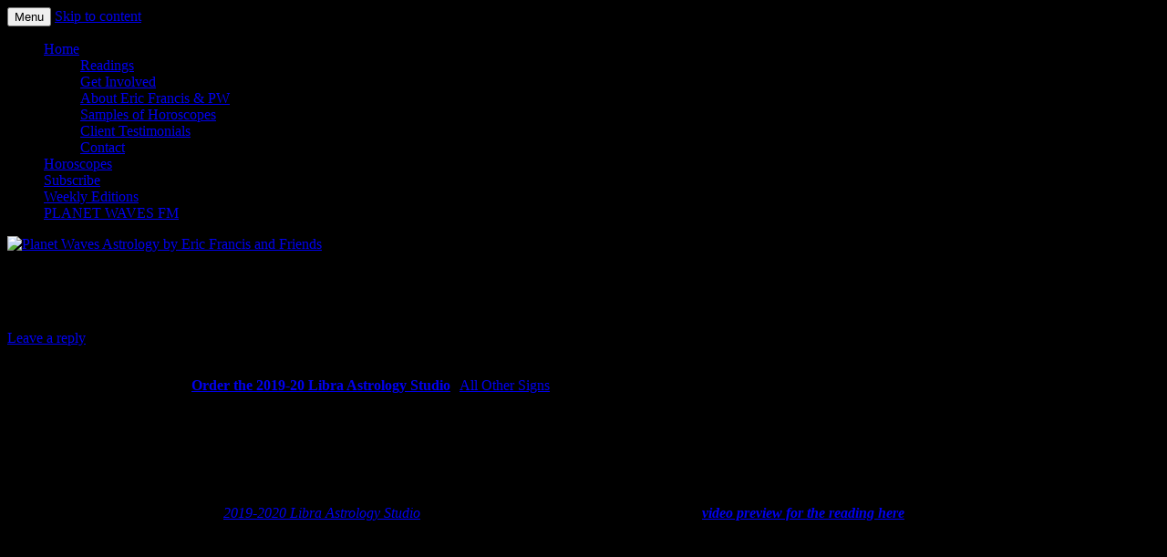

--- FILE ---
content_type: text/html; charset=UTF-8
request_url: http://members.planetwaves.net/the-day-of-the-tough-cookie-birthdays-and-planet-news/
body_size: 12261
content:
<!DOCTYPE html>
<!--[if IE 7]>
<html class="ie ie7" lang="en-US">
<![endif]-->
<!--[if IE 8]>
<html class="ie ie8" lang="en-US">
<![endif]-->
<!--[if !(IE 7) & !(IE 8)]><!-->
<html lang="en-US">
<!--<![endif]-->
<head>
<meta charset="UTF-8" />
<meta name="viewport" content="width=device-width" />
<title>The Day of the Tough Cookie: Birthdays and Planet News | Planet Waves Astrology by Eric Francis and Friends</title>
<link rel="profile" href="https://gmpg.org/xfn/11" />
<link rel="pingback" href="http://members.planetwaves.net/xmlrpc.php">
<!--[if lt IE 9]>
<script src="http://members.planetwaves.net/wp-content/themes/twentytwelve/js/html5.js?ver=3.7.0" type="text/javascript"></script>
<![endif]-->
<meta name='robots' content='max-image-preview:large' />
<link rel="alternate" type="application/rss+xml" title="Planet Waves Astrology by Eric Francis and Friends &raquo; Feed" href="http://members.planetwaves.net/feed/" />
<link rel="alternate" type="application/rss+xml" title="Planet Waves Astrology by Eric Francis and Friends &raquo; Comments Feed" href="http://members.planetwaves.net/comments/feed/" />
<link rel="alternate" type="application/rss+xml" title="Planet Waves Astrology by Eric Francis and Friends &raquo; The Day of the Tough Cookie: Birthdays and Planet News Comments Feed" href="http://members.planetwaves.net/the-day-of-the-tough-cookie-birthdays-and-planet-news/feed/" />
<script type="text/javascript">
/* <![CDATA[ */
window._wpemojiSettings = {"baseUrl":"https:\/\/s.w.org\/images\/core\/emoji\/15.0.3\/72x72\/","ext":".png","svgUrl":"https:\/\/s.w.org\/images\/core\/emoji\/15.0.3\/svg\/","svgExt":".svg","source":{"concatemoji":"http:\/\/members.planetwaves.net\/wp-includes\/js\/wp-emoji-release.min.js?ver=6.5.7"}};
/*! This file is auto-generated */
!function(i,n){var o,s,e;function c(e){try{var t={supportTests:e,timestamp:(new Date).valueOf()};sessionStorage.setItem(o,JSON.stringify(t))}catch(e){}}function p(e,t,n){e.clearRect(0,0,e.canvas.width,e.canvas.height),e.fillText(t,0,0);var t=new Uint32Array(e.getImageData(0,0,e.canvas.width,e.canvas.height).data),r=(e.clearRect(0,0,e.canvas.width,e.canvas.height),e.fillText(n,0,0),new Uint32Array(e.getImageData(0,0,e.canvas.width,e.canvas.height).data));return t.every(function(e,t){return e===r[t]})}function u(e,t,n){switch(t){case"flag":return n(e,"\ud83c\udff3\ufe0f\u200d\u26a7\ufe0f","\ud83c\udff3\ufe0f\u200b\u26a7\ufe0f")?!1:!n(e,"\ud83c\uddfa\ud83c\uddf3","\ud83c\uddfa\u200b\ud83c\uddf3")&&!n(e,"\ud83c\udff4\udb40\udc67\udb40\udc62\udb40\udc65\udb40\udc6e\udb40\udc67\udb40\udc7f","\ud83c\udff4\u200b\udb40\udc67\u200b\udb40\udc62\u200b\udb40\udc65\u200b\udb40\udc6e\u200b\udb40\udc67\u200b\udb40\udc7f");case"emoji":return!n(e,"\ud83d\udc26\u200d\u2b1b","\ud83d\udc26\u200b\u2b1b")}return!1}function f(e,t,n){var r="undefined"!=typeof WorkerGlobalScope&&self instanceof WorkerGlobalScope?new OffscreenCanvas(300,150):i.createElement("canvas"),a=r.getContext("2d",{willReadFrequently:!0}),o=(a.textBaseline="top",a.font="600 32px Arial",{});return e.forEach(function(e){o[e]=t(a,e,n)}),o}function t(e){var t=i.createElement("script");t.src=e,t.defer=!0,i.head.appendChild(t)}"undefined"!=typeof Promise&&(o="wpEmojiSettingsSupports",s=["flag","emoji"],n.supports={everything:!0,everythingExceptFlag:!0},e=new Promise(function(e){i.addEventListener("DOMContentLoaded",e,{once:!0})}),new Promise(function(t){var n=function(){try{var e=JSON.parse(sessionStorage.getItem(o));if("object"==typeof e&&"number"==typeof e.timestamp&&(new Date).valueOf()<e.timestamp+604800&&"object"==typeof e.supportTests)return e.supportTests}catch(e){}return null}();if(!n){if("undefined"!=typeof Worker&&"undefined"!=typeof OffscreenCanvas&&"undefined"!=typeof URL&&URL.createObjectURL&&"undefined"!=typeof Blob)try{var e="postMessage("+f.toString()+"("+[JSON.stringify(s),u.toString(),p.toString()].join(",")+"));",r=new Blob([e],{type:"text/javascript"}),a=new Worker(URL.createObjectURL(r),{name:"wpTestEmojiSupports"});return void(a.onmessage=function(e){c(n=e.data),a.terminate(),t(n)})}catch(e){}c(n=f(s,u,p))}t(n)}).then(function(e){for(var t in e)n.supports[t]=e[t],n.supports.everything=n.supports.everything&&n.supports[t],"flag"!==t&&(n.supports.everythingExceptFlag=n.supports.everythingExceptFlag&&n.supports[t]);n.supports.everythingExceptFlag=n.supports.everythingExceptFlag&&!n.supports.flag,n.DOMReady=!1,n.readyCallback=function(){n.DOMReady=!0}}).then(function(){return e}).then(function(){var e;n.supports.everything||(n.readyCallback(),(e=n.source||{}).concatemoji?t(e.concatemoji):e.wpemoji&&e.twemoji&&(t(e.twemoji),t(e.wpemoji)))}))}((window,document),window._wpemojiSettings);
/* ]]> */
</script>
<style id='wp-emoji-styles-inline-css' type='text/css'>

	img.wp-smiley, img.emoji {
		display: inline !important;
		border: none !important;
		box-shadow: none !important;
		height: 1em !important;
		width: 1em !important;
		margin: 0 0.07em !important;
		vertical-align: -0.1em !important;
		background: none !important;
		padding: 0 !important;
	}
</style>
<link rel='stylesheet' id='wp-block-library-css' href='http://members.planetwaves.net/wp-includes/css/dist/block-library/style.min.css?ver=6.5.7' type='text/css' media='all' />
<style id='wp-block-library-theme-inline-css' type='text/css'>
.wp-block-audio figcaption{color:#555;font-size:13px;text-align:center}.is-dark-theme .wp-block-audio figcaption{color:#ffffffa6}.wp-block-audio{margin:0 0 1em}.wp-block-code{border:1px solid #ccc;border-radius:4px;font-family:Menlo,Consolas,monaco,monospace;padding:.8em 1em}.wp-block-embed figcaption{color:#555;font-size:13px;text-align:center}.is-dark-theme .wp-block-embed figcaption{color:#ffffffa6}.wp-block-embed{margin:0 0 1em}.blocks-gallery-caption{color:#555;font-size:13px;text-align:center}.is-dark-theme .blocks-gallery-caption{color:#ffffffa6}.wp-block-image figcaption{color:#555;font-size:13px;text-align:center}.is-dark-theme .wp-block-image figcaption{color:#ffffffa6}.wp-block-image{margin:0 0 1em}.wp-block-pullquote{border-bottom:4px solid;border-top:4px solid;color:currentColor;margin-bottom:1.75em}.wp-block-pullquote cite,.wp-block-pullquote footer,.wp-block-pullquote__citation{color:currentColor;font-size:.8125em;font-style:normal;text-transform:uppercase}.wp-block-quote{border-left:.25em solid;margin:0 0 1.75em;padding-left:1em}.wp-block-quote cite,.wp-block-quote footer{color:currentColor;font-size:.8125em;font-style:normal;position:relative}.wp-block-quote.has-text-align-right{border-left:none;border-right:.25em solid;padding-left:0;padding-right:1em}.wp-block-quote.has-text-align-center{border:none;padding-left:0}.wp-block-quote.is-large,.wp-block-quote.is-style-large,.wp-block-quote.is-style-plain{border:none}.wp-block-search .wp-block-search__label{font-weight:700}.wp-block-search__button{border:1px solid #ccc;padding:.375em .625em}:where(.wp-block-group.has-background){padding:1.25em 2.375em}.wp-block-separator.has-css-opacity{opacity:.4}.wp-block-separator{border:none;border-bottom:2px solid;margin-left:auto;margin-right:auto}.wp-block-separator.has-alpha-channel-opacity{opacity:1}.wp-block-separator:not(.is-style-wide):not(.is-style-dots){width:100px}.wp-block-separator.has-background:not(.is-style-dots){border-bottom:none;height:1px}.wp-block-separator.has-background:not(.is-style-wide):not(.is-style-dots){height:2px}.wp-block-table{margin:0 0 1em}.wp-block-table td,.wp-block-table th{word-break:normal}.wp-block-table figcaption{color:#555;font-size:13px;text-align:center}.is-dark-theme .wp-block-table figcaption{color:#ffffffa6}.wp-block-video figcaption{color:#555;font-size:13px;text-align:center}.is-dark-theme .wp-block-video figcaption{color:#ffffffa6}.wp-block-video{margin:0 0 1em}.wp-block-template-part.has-background{margin-bottom:0;margin-top:0;padding:1.25em 2.375em}
</style>
<style id='classic-theme-styles-inline-css' type='text/css'>
/*! This file is auto-generated */
.wp-block-button__link{color:#fff;background-color:#32373c;border-radius:9999px;box-shadow:none;text-decoration:none;padding:calc(.667em + 2px) calc(1.333em + 2px);font-size:1.125em}.wp-block-file__button{background:#32373c;color:#fff;text-decoration:none}
</style>
<style id='global-styles-inline-css' type='text/css'>
body{--wp--preset--color--black: #000000;--wp--preset--color--cyan-bluish-gray: #abb8c3;--wp--preset--color--white: #fff;--wp--preset--color--pale-pink: #f78da7;--wp--preset--color--vivid-red: #cf2e2e;--wp--preset--color--luminous-vivid-orange: #ff6900;--wp--preset--color--luminous-vivid-amber: #fcb900;--wp--preset--color--light-green-cyan: #7bdcb5;--wp--preset--color--vivid-green-cyan: #00d084;--wp--preset--color--pale-cyan-blue: #8ed1fc;--wp--preset--color--vivid-cyan-blue: #0693e3;--wp--preset--color--vivid-purple: #9b51e0;--wp--preset--color--blue: #21759b;--wp--preset--color--dark-gray: #444;--wp--preset--color--medium-gray: #9f9f9f;--wp--preset--color--light-gray: #e6e6e6;--wp--preset--gradient--vivid-cyan-blue-to-vivid-purple: linear-gradient(135deg,rgba(6,147,227,1) 0%,rgb(155,81,224) 100%);--wp--preset--gradient--light-green-cyan-to-vivid-green-cyan: linear-gradient(135deg,rgb(122,220,180) 0%,rgb(0,208,130) 100%);--wp--preset--gradient--luminous-vivid-amber-to-luminous-vivid-orange: linear-gradient(135deg,rgba(252,185,0,1) 0%,rgba(255,105,0,1) 100%);--wp--preset--gradient--luminous-vivid-orange-to-vivid-red: linear-gradient(135deg,rgba(255,105,0,1) 0%,rgb(207,46,46) 100%);--wp--preset--gradient--very-light-gray-to-cyan-bluish-gray: linear-gradient(135deg,rgb(238,238,238) 0%,rgb(169,184,195) 100%);--wp--preset--gradient--cool-to-warm-spectrum: linear-gradient(135deg,rgb(74,234,220) 0%,rgb(151,120,209) 20%,rgb(207,42,186) 40%,rgb(238,44,130) 60%,rgb(251,105,98) 80%,rgb(254,248,76) 100%);--wp--preset--gradient--blush-light-purple: linear-gradient(135deg,rgb(255,206,236) 0%,rgb(152,150,240) 100%);--wp--preset--gradient--blush-bordeaux: linear-gradient(135deg,rgb(254,205,165) 0%,rgb(254,45,45) 50%,rgb(107,0,62) 100%);--wp--preset--gradient--luminous-dusk: linear-gradient(135deg,rgb(255,203,112) 0%,rgb(199,81,192) 50%,rgb(65,88,208) 100%);--wp--preset--gradient--pale-ocean: linear-gradient(135deg,rgb(255,245,203) 0%,rgb(182,227,212) 50%,rgb(51,167,181) 100%);--wp--preset--gradient--electric-grass: linear-gradient(135deg,rgb(202,248,128) 0%,rgb(113,206,126) 100%);--wp--preset--gradient--midnight: linear-gradient(135deg,rgb(2,3,129) 0%,rgb(40,116,252) 100%);--wp--preset--font-size--small: 13px;--wp--preset--font-size--medium: 20px;--wp--preset--font-size--large: 36px;--wp--preset--font-size--x-large: 42px;--wp--preset--spacing--20: 0.44rem;--wp--preset--spacing--30: 0.67rem;--wp--preset--spacing--40: 1rem;--wp--preset--spacing--50: 1.5rem;--wp--preset--spacing--60: 2.25rem;--wp--preset--spacing--70: 3.38rem;--wp--preset--spacing--80: 5.06rem;--wp--preset--shadow--natural: 6px 6px 9px rgba(0, 0, 0, 0.2);--wp--preset--shadow--deep: 12px 12px 50px rgba(0, 0, 0, 0.4);--wp--preset--shadow--sharp: 6px 6px 0px rgba(0, 0, 0, 0.2);--wp--preset--shadow--outlined: 6px 6px 0px -3px rgba(255, 255, 255, 1), 6px 6px rgba(0, 0, 0, 1);--wp--preset--shadow--crisp: 6px 6px 0px rgba(0, 0, 0, 1);}:where(.is-layout-flex){gap: 0.5em;}:where(.is-layout-grid){gap: 0.5em;}body .is-layout-flex{display: flex;}body .is-layout-flex{flex-wrap: wrap;align-items: center;}body .is-layout-flex > *{margin: 0;}body .is-layout-grid{display: grid;}body .is-layout-grid > *{margin: 0;}:where(.wp-block-columns.is-layout-flex){gap: 2em;}:where(.wp-block-columns.is-layout-grid){gap: 2em;}:where(.wp-block-post-template.is-layout-flex){gap: 1.25em;}:where(.wp-block-post-template.is-layout-grid){gap: 1.25em;}.has-black-color{color: var(--wp--preset--color--black) !important;}.has-cyan-bluish-gray-color{color: var(--wp--preset--color--cyan-bluish-gray) !important;}.has-white-color{color: var(--wp--preset--color--white) !important;}.has-pale-pink-color{color: var(--wp--preset--color--pale-pink) !important;}.has-vivid-red-color{color: var(--wp--preset--color--vivid-red) !important;}.has-luminous-vivid-orange-color{color: var(--wp--preset--color--luminous-vivid-orange) !important;}.has-luminous-vivid-amber-color{color: var(--wp--preset--color--luminous-vivid-amber) !important;}.has-light-green-cyan-color{color: var(--wp--preset--color--light-green-cyan) !important;}.has-vivid-green-cyan-color{color: var(--wp--preset--color--vivid-green-cyan) !important;}.has-pale-cyan-blue-color{color: var(--wp--preset--color--pale-cyan-blue) !important;}.has-vivid-cyan-blue-color{color: var(--wp--preset--color--vivid-cyan-blue) !important;}.has-vivid-purple-color{color: var(--wp--preset--color--vivid-purple) !important;}.has-black-background-color{background-color: var(--wp--preset--color--black) !important;}.has-cyan-bluish-gray-background-color{background-color: var(--wp--preset--color--cyan-bluish-gray) !important;}.has-white-background-color{background-color: var(--wp--preset--color--white) !important;}.has-pale-pink-background-color{background-color: var(--wp--preset--color--pale-pink) !important;}.has-vivid-red-background-color{background-color: var(--wp--preset--color--vivid-red) !important;}.has-luminous-vivid-orange-background-color{background-color: var(--wp--preset--color--luminous-vivid-orange) !important;}.has-luminous-vivid-amber-background-color{background-color: var(--wp--preset--color--luminous-vivid-amber) !important;}.has-light-green-cyan-background-color{background-color: var(--wp--preset--color--light-green-cyan) !important;}.has-vivid-green-cyan-background-color{background-color: var(--wp--preset--color--vivid-green-cyan) !important;}.has-pale-cyan-blue-background-color{background-color: var(--wp--preset--color--pale-cyan-blue) !important;}.has-vivid-cyan-blue-background-color{background-color: var(--wp--preset--color--vivid-cyan-blue) !important;}.has-vivid-purple-background-color{background-color: var(--wp--preset--color--vivid-purple) !important;}.has-black-border-color{border-color: var(--wp--preset--color--black) !important;}.has-cyan-bluish-gray-border-color{border-color: var(--wp--preset--color--cyan-bluish-gray) !important;}.has-white-border-color{border-color: var(--wp--preset--color--white) !important;}.has-pale-pink-border-color{border-color: var(--wp--preset--color--pale-pink) !important;}.has-vivid-red-border-color{border-color: var(--wp--preset--color--vivid-red) !important;}.has-luminous-vivid-orange-border-color{border-color: var(--wp--preset--color--luminous-vivid-orange) !important;}.has-luminous-vivid-amber-border-color{border-color: var(--wp--preset--color--luminous-vivid-amber) !important;}.has-light-green-cyan-border-color{border-color: var(--wp--preset--color--light-green-cyan) !important;}.has-vivid-green-cyan-border-color{border-color: var(--wp--preset--color--vivid-green-cyan) !important;}.has-pale-cyan-blue-border-color{border-color: var(--wp--preset--color--pale-cyan-blue) !important;}.has-vivid-cyan-blue-border-color{border-color: var(--wp--preset--color--vivid-cyan-blue) !important;}.has-vivid-purple-border-color{border-color: var(--wp--preset--color--vivid-purple) !important;}.has-vivid-cyan-blue-to-vivid-purple-gradient-background{background: var(--wp--preset--gradient--vivid-cyan-blue-to-vivid-purple) !important;}.has-light-green-cyan-to-vivid-green-cyan-gradient-background{background: var(--wp--preset--gradient--light-green-cyan-to-vivid-green-cyan) !important;}.has-luminous-vivid-amber-to-luminous-vivid-orange-gradient-background{background: var(--wp--preset--gradient--luminous-vivid-amber-to-luminous-vivid-orange) !important;}.has-luminous-vivid-orange-to-vivid-red-gradient-background{background: var(--wp--preset--gradient--luminous-vivid-orange-to-vivid-red) !important;}.has-very-light-gray-to-cyan-bluish-gray-gradient-background{background: var(--wp--preset--gradient--very-light-gray-to-cyan-bluish-gray) !important;}.has-cool-to-warm-spectrum-gradient-background{background: var(--wp--preset--gradient--cool-to-warm-spectrum) !important;}.has-blush-light-purple-gradient-background{background: var(--wp--preset--gradient--blush-light-purple) !important;}.has-blush-bordeaux-gradient-background{background: var(--wp--preset--gradient--blush-bordeaux) !important;}.has-luminous-dusk-gradient-background{background: var(--wp--preset--gradient--luminous-dusk) !important;}.has-pale-ocean-gradient-background{background: var(--wp--preset--gradient--pale-ocean) !important;}.has-electric-grass-gradient-background{background: var(--wp--preset--gradient--electric-grass) !important;}.has-midnight-gradient-background{background: var(--wp--preset--gradient--midnight) !important;}.has-small-font-size{font-size: var(--wp--preset--font-size--small) !important;}.has-medium-font-size{font-size: var(--wp--preset--font-size--medium) !important;}.has-large-font-size{font-size: var(--wp--preset--font-size--large) !important;}.has-x-large-font-size{font-size: var(--wp--preset--font-size--x-large) !important;}
.wp-block-navigation a:where(:not(.wp-element-button)){color: inherit;}
:where(.wp-block-post-template.is-layout-flex){gap: 1.25em;}:where(.wp-block-post-template.is-layout-grid){gap: 1.25em;}
:where(.wp-block-columns.is-layout-flex){gap: 2em;}:where(.wp-block-columns.is-layout-grid){gap: 2em;}
.wp-block-pullquote{font-size: 1.5em;line-height: 1.6;}
</style>
<link rel='stylesheet' id='twentytwelve-fonts-css' href='http://members.planetwaves.net/wp-content/themes/twentytwelve/fonts/font-open-sans.css?ver=20230328' type='text/css' media='all' />
<link rel='stylesheet' id='twentytwelve-style-css' href='http://members.planetwaves.net/wp-content/themes/twentytwelve/style.css?ver=20240402' type='text/css' media='all' />
<link rel='stylesheet' id='twentytwelve-block-style-css' href='http://members.planetwaves.net/wp-content/themes/twentytwelve/css/blocks.css?ver=20230213' type='text/css' media='all' />
<!--[if lt IE 9]>
<link rel='stylesheet' id='twentytwelve-ie-css' href='http://members.planetwaves.net/wp-content/themes/twentytwelve/css/ie.css?ver=20150214' type='text/css' media='all' />
<![endif]-->
<script type="text/javascript" src="http://members.planetwaves.net/wp-includes/js/jquery/jquery.min.js?ver=3.7.1" id="jquery-core-js"></script>
<script type="text/javascript" src="http://members.planetwaves.net/wp-includes/js/jquery/jquery-migrate.min.js?ver=3.4.1" id="jquery-migrate-js"></script>
<script type="text/javascript" src="http://members.planetwaves.net/wp-content/themes/twentytwelve/js/navigation.js?ver=20141205" id="twentytwelve-navigation-js" defer="defer" data-wp-strategy="defer"></script>
<link rel="https://api.w.org/" href="http://members.planetwaves.net/wp-json/" /><link rel="alternate" type="application/json" href="http://members.planetwaves.net/wp-json/wp/v2/posts/64670" /><link rel="EditURI" type="application/rsd+xml" title="RSD" href="http://members.planetwaves.net/xmlrpc.php?rsd" />
<meta name="generator" content="WordPress 6.5.7" />
<link rel="canonical" href="http://members.planetwaves.net/the-day-of-the-tough-cookie-birthdays-and-planet-news/" />
<link rel='shortlink' href='http://members.planetwaves.net/?p=64670' />
<link rel="alternate" type="application/json+oembed" href="http://members.planetwaves.net/wp-json/oembed/1.0/embed?url=http%3A%2F%2Fmembers.planetwaves.net%2Fthe-day-of-the-tough-cookie-birthdays-and-planet-news%2F" />
<link rel="alternate" type="text/xml+oembed" href="http://members.planetwaves.net/wp-json/oembed/1.0/embed?url=http%3A%2F%2Fmembers.planetwaves.net%2Fthe-day-of-the-tough-cookie-birthdays-and-planet-news%2F&#038;format=xml" />
	<style type="text/css" id="twentytwelve-header-css">
		.site-title,
	.site-description {
		position: absolute;
		clip: rect(1px 1px 1px 1px); /* IE7 */
		clip: rect(1px, 1px, 1px, 1px);
	}
			</style>
	<style type="text/css" id="custom-background-css">
body.custom-background { background-color: #000000; }
</style>
	</head>

<body class="post-template-default single single-post postid-64670 single-format-standard custom-background wp-embed-responsive custom-font-enabled">
<div id="page" class="hfeed site">
	<header id="masthead" class="site-header">
		<hgroup>
			<h1 class="site-title"><a href="http://members.planetwaves.net/" rel="home">Planet Waves Astrology by Eric Francis and Friends</a></h1>
			<h2 class="site-description"></h2>
		</hgroup>

		<nav id="site-navigation" class="main-navigation">
			<button class="menu-toggle">Menu</button>
			<a class="assistive-text" href="#content">Skip to content</a>
			<div class="menu-main-container"><ul id="menu-main" class="nav-menu"><li id="menu-item-12480" class="menu-item menu-item-type-custom menu-item-object-custom menu-item-home menu-item-has-children menu-item-12480"><a href="http://members.planetwaves.net/">Home</a>
<ul class="sub-menu">
	<li id="menu-item-42515" class="menu-item menu-item-type-custom menu-item-object-custom menu-item-42515"><a href="https://planetwaves.net/readings/">Readings</a></li>
	<li id="menu-item-22521" class="menu-item menu-item-type-custom menu-item-object-custom menu-item-22521"><a href="http://members.planetwaves.net/become-your-own-astrologer/">Get Involved</a></li>
	<li id="menu-item-19811" class="menu-item menu-item-type-post_type menu-item-object-page menu-item-19811"><a href="http://members.planetwaves.net/about-eric-francis-and-planet-waves/">About Eric Francis &#038; PW</a></li>
	<li id="menu-item-22072" class="menu-item menu-item-type-post_type menu-item-object-page menu-item-22072"><a href="http://members.planetwaves.net/samples-of-horoscopes/">Samples of Horoscopes</a></li>
	<li id="menu-item-22071" class="menu-item menu-item-type-post_type menu-item-object-page menu-item-22071"><a href="http://members.planetwaves.net/planet-waves-member-testimonials/">Client Testimonials</a></li>
	<li id="menu-item-29236" class="menu-item menu-item-type-custom menu-item-object-custom menu-item-29236"><a href="http://members.planetwaves.net/contact/">Contact</a></li>
</ul>
</li>
<li id="menu-item-16247" class="menu-item menu-item-type-custom menu-item-object-custom menu-item-16247"><a href="https://planetwaves.net/horoscopes/">Horoscopes</a></li>
<li id="menu-item-32965" class="menu-item menu-item-type-custom menu-item-object-custom menu-item-32965"><a href="https://planetwaves.net/core-community/">Subscribe</a></li>
<li id="menu-item-16248" class="menu-item menu-item-type-custom menu-item-object-custom menu-item-16248"><a href="https://planetwaves.net/archive/">Weekly Editions</a></li>
<li id="menu-item-22129" class="menu-item menu-item-type-custom menu-item-object-custom menu-item-22129"><a href="http://planetwaves.fm/">PLANET WAVES FM</a></li>
</ul></div>		</nav><!-- #site-navigation -->

				<a href="http://members.planetwaves.net/"><img src="http://members.planetwaves.net/wp-content/uploads/2019/08/cropped-astrology-header.jpg" width="940" height="187" alt="Planet Waves Astrology by Eric Francis and Friends" class="header-image" srcset="http://members.planetwaves.net/wp-content/uploads/2019/08/cropped-astrology-header.jpg 940w, http://members.planetwaves.net/wp-content/uploads/2019/08/cropped-astrology-header-300x59.jpg 300w" sizes="(max-width: 940px) 100vw, 940px" decoding="async" fetchpriority="high" /></a>
			</header><!-- #masthead -->

	<div id="main" class="wrapper">

	<div id="primary" class="site-content">
		<div id="content" role="main">

			
				
	<article id="post-64670" class="post-64670 post type-post status-publish format-standard has-post-thumbnail hentry category-almanac tag-aries tag-astrology tag-capricorn tag-full-moon tag-jupiter tag-libra tag-moon tag-pluto tag-relationships tag-sagittarius tag-saturn tag-self-awareness tag-sun-in-libra">
				<header class="entry-header">
			<img width="150" height="150" src="http://members.planetwaves.net/wp-content/uploads/2019/03/bg9-thumb-150x150.jpg" class="attachment-post-thumbnail size-post-thumbnail wp-post-image" alt="" decoding="async" srcset="http://members.planetwaves.net/wp-content/uploads/2019/03/bg9-thumb-150x150.jpg 150w, http://members.planetwaves.net/wp-content/uploads/2019/03/bg9-thumb.jpg 300w" sizes="(max-width: 150px) 100vw, 150px" />
						<h1 class="entry-title">The Day of the Tough Cookie: Birthdays and Planet News</h1>
										<div class="comments-link">
					<a href="http://members.planetwaves.net/the-day-of-the-tough-cookie-birthdays-and-planet-news/#respond"><span class="leave-reply">Leave a reply</span></a>				</div><!-- .comments-link -->
					</header><!-- .entry-header -->

				<div class="entry-content">
			<p><strong>If Your Birthday is Oct. 13</strong><br />
The Day of the Tough Cookie | <a href="https://planetwaves.net/sales?product=5320" rel="noopener noreferrer" target="_blank"><strong>Order the 2019-20 Libra Astrology Studio</strong></a> | <a href="http://members.planetwaves.net/astrology-tarot-readings-for-your-sun-rising-sign/" target="_blank" rel="noopener noreferrer">All Other Signs</a></p>
<p>Given that your birthday is marked by the Aries Full Moon closely square Pluto, it&#8217;s safe to say this is likely to be a big year for you. There&#8217;s a lot you can get done, and you may well find yourself holding the torch to help guide friends and loved ones into the next phase of your collective experience. Not only do you possess unique wisdom that you can share, but you also seem to have a finger on the pulse of our time in history, and a means to lead the way forward into the future.<br />
<em>&#8212; by Amy Elliott</em></p>
<p><em>Do you have your Sun, Moon or rising sign in Libra? If so, Eric has much to say about stabilizing your relationships in the chaos of the internet, getting some traction in your career, and most of all, how to frame your own reality. in the <a href="https://planetwaves.net/sales?product=5320" rel="noopener noreferrer" target="_blank">2019-2020 Libra Astrology Studio</a>, now available for instant access. Check out the <a href="https://www.youtube.com/watch?v=VWFqre5Ng58&#038;feature=youtu.be" rel="noopener noreferrer" target="_blank"><strong>video preview for the reading here</strong></a>.</em> </p>
<p><strong>Written in the Planets</strong></p>
<p>Tonight&#8217;s Aries Full Moon, which is exact at 5:08 pm EDT (21:07:45 UTC), brings the January Saturn-Pluto conjunction to the forefront. Full Moons are one of the most palpable astrological events we experience &#8212; both internally, and through witnessing others&#8217; behavior. This one is like running the essence of Saturn-Pluto in through an IV line. In other words, it could feel particularly intense and marked by an inner sense of pressure to make some changes &#8212; such as letting go of unproductive behaviors and emotional habits. This is in addition to whatever friction or stalemates you may encounter with other people.</p>
<p>For interpersonal situations of any flavor that seem genuinely intractable, consider calling a truce on pushing it until after this evening. You can&#8217;t avoid addressing important issues, but you can be conscious about holding a space for them that&#8217;s running less voltage. </p>
<p>That said, sometimes things just need to get out in the open where they can be dealt with consciously. Kind of like how it&#8217;s not always obvious that a machine needs maintenance until it&#8217;s clearly not working well. Often <em>how</em> we address issues is just as important as the fact of addressing them in the first place. Knee-jerk reactions can fan flames rather than move people toward solutions; same with manipulative tactics, which tend to backfire in the long run.  </p>
<p>Yet Jupiter in Sagittarius is exactly trine the Aries Moon and sextile the Libra Sun today. This offers a little buoyancy to what could otherwise be a heavy (and heavily polarized) situation &#8212; it&#8217;s the comic relief of, say, Trevor Noah and John Oliver as they observe political events, or your ability to see the absurdity of a personal argument while you&#8217;re in the midst of it. Jupiter in this position might also describe an ability to take the long view on your struggles: to connect some of the dots between current pressure or upheaval and the growth needed to achieve your broader goals. Gears are in motion, and they are inviting you to move with them.<br />
<em>&#8212; by Amanda Painter</em></p>
<hr />
<p style="text-align: center;"><strong>My autumn readings, called In These Times</strong>, <strong><a href="https://planetwaves.net/sales?product=5319" target="_blank" rel="noopener noreferrer">offer a place of refuge</a></strong>, an opportunity to suspend self-judgment, and my careful reading of the charts. I offer you reasons to be motivated, and strategies for handling the strange complexity of society at this time. To this work, I bring all of what I have learned as a journalist, editor, astrologer, spiritual student and man of the world; and I offer it to you for an affordable price. <a href="http://planetwaves.net/astrologynews/in-these-times-world-mess.html" target="_blank" rel="noopener noreferrer">Read more here</a>.</p>
<h3 style="text-align: center;"><strong><a href="https://planetwaves.net/sales?product=5319" rel="noopener noreferrer" target="_blank">In These Times is now available for instant access!</a></strong></h3>
<p><a href="https://planetwaves.net/sales?product=5319" target="_blank" rel="noopener noreferrer"><img decoding="async" class="aligncenter size-full" src="http://planetwaves.net/astrologynews/images/aug28-1-2019.jpg" alt="In These Times graphic" width="700" /></a>  </p>
					</div><!-- .entry-content -->
		
		<footer class="entry-meta">
			This entry was posted in <a href="http://members.planetwaves.net/category/almanac/" rel="category tag">Daily Astrology</a> and tagged <a href="http://members.planetwaves.net/tag/aries/" rel="tag">Aries</a>, <a href="http://members.planetwaves.net/tag/astrology/" rel="tag">astrology</a>, <a href="http://members.planetwaves.net/tag/capricorn/" rel="tag">Capricorn</a>, <a href="http://members.planetwaves.net/tag/full-moon/" rel="tag">full moon</a>, <a href="http://members.planetwaves.net/tag/jupiter/" rel="tag">Jupiter</a>, <a href="http://members.planetwaves.net/tag/libra/" rel="tag">Libra</a>, <a href="http://members.planetwaves.net/tag/moon/" rel="tag">Moon</a>, <a href="http://members.planetwaves.net/tag/pluto/" rel="tag">Pluto</a>, <a href="http://members.planetwaves.net/tag/relationships/" rel="tag">Relationships</a>, <a href="http://members.planetwaves.net/tag/sagittarius/" rel="tag">Sagittarius</a>, <a href="http://members.planetwaves.net/tag/saturn/" rel="tag">Saturn</a>, <a href="http://members.planetwaves.net/tag/self-awareness/" rel="tag">self-awareness</a>, <a href="http://members.planetwaves.net/tag/sun-in-libra/" rel="tag">Sun in Libra</a> on <a href="http://members.planetwaves.net/the-day-of-the-tough-cookie-birthdays-and-planet-news/" title="6:00 am" rel="bookmark"><time class="entry-date" datetime="2019-10-13T06:00:10-04:00">October 13, 2019</time></a><span class="by-author"> by <span class="author vcard"><a class="url fn n" href="http://members.planetwaves.net/author/anatoly/" title="View all posts by Planet Waves" rel="author">Planet Waves</a></span></span>.								</footer><!-- .entry-meta -->
	</article><!-- #post -->

				<nav class="nav-single">
					<h3 class="assistive-text">Post navigation</h3>
					<span class="nav-previous"><a href="http://members.planetwaves.net/planet-waves-daily-oracle-for-sunday-oct-13-2019/" rel="prev"><span class="meta-nav">&larr;</span> Planet Waves Daily Oracle for Sunday, Oct. 13, 2019</a></span>
					<span class="nav-next"><a href="http://members.planetwaves.net/more-kicks-than-pricks-the-aries-full-moon/" rel="next">More Kicks than Pricks?* The Aries Full Moon <span class="meta-nav">&rarr;</span></a></span>
				</nav><!-- .nav-single -->

				
<div id="comments" class="comments-area">

	
	
		<div id="respond" class="comment-respond">
		<h3 id="reply-title" class="comment-reply-title">Leave a Reply <small><a rel="nofollow" id="cancel-comment-reply-link" href="/the-day-of-the-tough-cookie-birthdays-and-planet-news/#respond" style="display:none;">Cancel reply</a></small></h3><p class="must-log-in">You must be <a href="http://members.planetwaves.net/wp-login.php?redirect_to=http%3A%2F%2Fmembers.planetwaves.net%2Fthe-day-of-the-tough-cookie-birthdays-and-planet-news%2F">logged in</a> to post a comment.</p>	</div><!-- #respond -->
	
</div><!-- #comments .comments-area -->

			
		</div><!-- #content -->
	</div><!-- #primary -->


			<div id="secondary" class="widget-area" role="complementary">
			<aside id="text-9" class="widget widget_text">			<div class="textwidget"><h2>SUBSCRIBERS LOGIN HERE</h2>
<div style="padding-right:10px;"><center>[wppb-login]</center></div>
<div style="height:10px;"></div>
<div style="text-align:center; font-size:15px; background-color: #F4ECEA; padding:5px; margin:5px;"><a href="https://planetwaves.net/monthly-horoscopes/" style="font-weight:bold;" target="_blank" rel="noopener">Latest Monthly Horoscope</a></div>
 <div style="text-align:center; font-size:15px; background-color: #F4ECEA; padding:5px; margin:5px;"><a href="https://planetwaves.net/daily-astrology-and-birthdays-from-planet-waves/"><strong>Daily Astrology</strong></a> <strong><br>
  <a href="http://members.planetwaves.net/category/oracle/">Daily Oracle Reading</a></strong><a href="http://members.planetwaves.net/category/oracle/"> </a>
</div>

<div style="height:10px;"></div>
<h2>SUN & RISING SIGN DESCRIPTIONS</h2>
<p><a href="https://planetwaves.net/aries-sun-rising-monthly-horoscope-sign-description/" target="_blank" rel="noopener"><img src="http://planetwaves.net/astrologynews/images/aries-2020.jpg" width="70" height="70" hspace="5" vspace="5" border="0"></a><a href="https://planetwaves.net/taurus-sun-rising-monthly-horoscope-sign-description/" target="_blank" rel="noopener"><img src="http://planetwaves.net/astrologynews/images/taurus-2020.jpg" width="70" height="70" hspace="10" vspace="5" border="0"></a><a href="https://planetwaves.net/gemini-sun-rising-monthly-horoscope-sign-description/" target="_blank" rel="noopener"><img src="http://planetwaves.net/astrologynews/images/gemini-2020.jpg" width="70" height="70" hspace="5" vspace="5" border="0"></a><br>
  <a href="https://planetwaves.net/cancer-sun-rising-monthly-horoscope-sign-description/" target="_blank" rel="noopener"><img src="http://planetwaves.net/astrologynews/images/cancer-2020.jpg" width="70" height="70" hspace="5" vspace="5" border="0"></a><a href="https://planetwaves.net/leo-sun-rising-monthly-horoscope-sign-description/" target="_blank" rel="noopener"><img src="http://planetwaves.net/astrologynews/images/leo-2020.jpg" width="70" height="70" hspace="10" vspace="5" border="0"></a><a href="https://planetwaves.net/virgo-sun-rising-monthly-horoscope-sign-description/" target="_blank" rel="noopener"><img src="http://planetwaves.net/astrologynews/images/virgo-2020.jpg" width="70" height="70" hspace="5" vspace="5" border="0"></a><br>
  <a href="https://planetwaves.net/libra-sun-rising-monthly-horoscope-sign-description/" target="_blank" rel="noopener"><img src="http://planetwaves.net/astrologynews/images/libra-2020.jpg" width="70" height="70" hspace="5" vspace="5" border="0"></a><a href="https://planetwaves.net/scorpio-sun-rising-monthly-horoscope-sign-description/" target="_blank" rel="noopener"><img src="http://planetwaves.net/astrologynews/images/scorpio-2020.jpg" width="70" height="70" hspace="10" vspace="5" border="0"></a><a href="https://planetwaves.net/sagittarius-sun-rising-monthly-horoscope-sign-description/" target="_blank" rel="noopener"><img src="http://planetwaves.net/astrologynews/images/sagittarius-2020.jpg" width="70" height="70" hspace="5" vspace="5" border="0"></a><br>
<a href="https://planetwaves.net/capricorn-sun-rising-monthly-horoscope-sign-description/" target="_blank" rel="noopener"><img src="http://planetwaves.net/astrologynews/images/capricorn-2020.jpg" width="70" height="70" hspace="5" vspace="5" border="0"></a><a href="https://planetwaves.net/aquarius-sun-rising-monthly-horoscope-sign-description/" target="_blank" rel="noopener"><img src="http://planetwaves.net/astrologynews/images/aquarius-2020.jpg" width="70" height="70" hspace="10" vspace="5" border="0"></a><a href="https://planetwaves.net/pisces-sun-rising-monthly-horoscope-sign-description/" target="_blank" rel="noopener"><img src="http://planetwaves.net/astrologynews/images/pisces-2020.jpg" width="70" height="70" hspace="5" vspace="5" border="0"></a></p></div>
		</aside><aside id="text-2" class="widget widget_text">			<div class="textwidget"><h2>MEMBERSHIP OPTIONS</h2>
<a href="https://planetwaves.net/sales?product=5261" target="_blank" rel="noopener"><img src="http://members.planetwaves.net/wp-content/uploads/2016/02/cc-1602.jpg" width="260" height="96" border="0"></a><br>
<a href="https://planetwaves.net/sales?product=5003" target="_blank" rel="noopener"><img src="http://members.planetwaves.net/wp-content/uploads/2015/11/new3.jpg" width="260" height="125" border="0"></a><br>
<a href="https://planetwaves.net/sales?product=1001" target="_blank" rel="noopener"><img src="http://members.planetwaves.net/wp-content/uploads/2015/11/cc8.jpg" alt="Galaxy" width="250" /></a><br>
<strong style="margin-left:54px;margin-bottom: 25px;">Or call (206) 567-4455</strong> <br>

<h2>MEMBER RESOURCE PAGES</h2>
    <ul style="padding-left:30px;"><strong>
    <li><a href="http://members.planetwaves.net/welcome-core-community-member/">Core Community</a></li>
    <li><a href="http://members.planetwaves.net/welcome-backstage-pass-holder/">Backstage Pass</a></li></strong>
</ul>

<h2>CORE COMMUNITY / BACKSTAGE</h2>
    <ul style="padding-left:30px;">
    <li><a href="https://planetwaves.net/horoscopes/">All Horoscopes</a></li>
    <li><a href="http://members.planetwaves.net/category/astrology-diary/">Astrology Diary</a></li>
    <li><a href="http://members.planetwaves.net/oracle/">Intelligent Archive & Oracle</a></li>
    <li><a href="https://planetwaves.net/category/articles/">Full Planet Waves Edition</a></li>
    <li><a href="https://planetwaves.net/monthly-horoscopes/">Planet Waves Monthly Horoscope</a></li>
    <li><a href="https://planetwaves.net/horoscopes/">Monday Morning Horoscope</a></li>
    <li><a href="http://members.planetwaves.net/customer-service/">Customer Service</a></li>
    <li><a href="http://members.planetwaves.net/archive/">Site Archive by Date</a></li>
    <li><a href="http://members.planetwaves.net/site-archive-by-title/">Site Archive by Title</a></li>
   </ul>
 
<div style="height:7px;"></div>
<h2>SEARCH</h2>
<div style="padding-left: 30px;">[wpbsearch]</div><br/>
<div style="height:7px;"></div>
<h2>ASTROLOGY STUDIO</h2>

<div style="font-size:13px;" align="center"><strong><a href="http://members.planetwaves.net/astrology-tarot-readings-for-your-sun-rising-sign/" target="_blank" rel="noopener">Latest readings for all 12 signs</a></strong><br />
<a href="https://planetwaves.net/readings/" target="_blank" rel="noopener">More readings here</a></div>

<div style="height:10px;"></div>

<h2>CONSULTING BY ERIC</h2>

<div style="margin-right:7px;"><ul style="padding-left:23px;">
<li><a href="http://www.ericfrancis.com/consulting/"><strong>Get a personal consultation with Eric Francis -- details here</strong></a></li>
<li><a href="http://members.planetwaves.net/the-folk-art-of-therapy/">The Folk Art of Therapy</a></li>
<li><a href="http://members.planetwaves.net/beyond-astrology/">Beyond Astrology</a></li>
<li><a href="http://members.planetwaves.net/cosmic-confidential-my-life-horoscope-writer/">Cosmic Confidential: My Life as a Horoscope Writer</a></li>
</ul></div></div>
		</aside><aside id="text-3" class="widget widget_text">			<div class="textwidget"><h2>CREDITS</h2>
    <ul style="padding-left:30px;">
<li><a href="http://members.planetwaves.net/terms-of-service-and-editorial-policy/">Editorial Policy</a></li>
<li><a href="http://members.planetwaves.net/contact/">Staff Listing</a></li>
</ul>
<script>
  (function(i,s,o,g,r,a,m){i['GoogleAnalyticsObject']=r;i[r]=i[r]||function(){
  (i[r].q=i[r].q||[]).push(arguments)},i[r].l=1*new Date();a=s.createElement(o),
  m=s.getElementsByTagName(o)[0];a.async=1;a.src=g;m.parentNode.insertBefore(a,m)
  })(window,document,'script','//www.google-analytics.com/analytics.js','ga');

  ga('create', 'UA-55447219-1', 'auto');
  ga('send', 'pageview');

</script>
</center></div>
		</aside><aside id="text-8" class="widget widget_text">			<div class="textwidget"><h2>OUR MEMBERS SAY</h2>
<em>"The smartest astrology I've ever read!"</em><br>
-- Lisa<br>
<br>
<em>"Planet Waves is one of the things that keeps me sane in an insane world."</em><br>
-- Rachel<br>
<br>
<em>"Nowhere else can I get this kind of information."</em><br>
-- Marcella<br>
<em><br>
"Planet Waves has inspired me to become the catalyst in my own life."</em><br>
-- Shelley
  <br>
  <br>
<em>"It's like reading with your glasses on. Everything becomes clear."</em><br>
-- Pam
</div>
		</aside>		</div><!-- #secondary -->
		</div><!-- #main .wrapper -->
	<footer id="colophon" role="contentinfo">
		<div class="site-info">
									<a href="https://wordpress.org/" class="imprint" title="Semantic Personal Publishing Platform">
				Proudly powered by WordPress			</a>
		</div><!-- .site-info -->
	</footer><!-- #colophon -->
</div><!-- #page -->

<script type="text/javascript" src="http://members.planetwaves.net/wp-includes/js/comment-reply.min.js?ver=6.5.7" id="comment-reply-js" async="async" data-wp-strategy="async"></script>
</body>
</html>


--- FILE ---
content_type: text/plain
request_url: https://www.google-analytics.com/j/collect?v=1&_v=j102&a=1334488477&t=pageview&_s=1&dl=http%3A%2F%2Fmembers.planetwaves.net%2Fthe-day-of-the-tough-cookie-birthdays-and-planet-news%2F&ul=en-us%40posix&dt=The%20Day%20of%20the%20Tough%20Cookie%3A%20Birthdays%20and%20Planet%20News%20%7C%20Planet%20Waves%20Astrology%20by%20Eric%20Francis%20and%20Friends&sr=1280x720&vp=1280x720&_u=IEBAAEABAAAAACAAI~&jid=797762383&gjid=1711597579&cid=1320601867.1766156423&tid=UA-55447219-1&_gid=1339946089.1766156423&_r=1&_slc=1&z=2036549926
body_size: -452
content:
2,cG-R84YQMH6QM